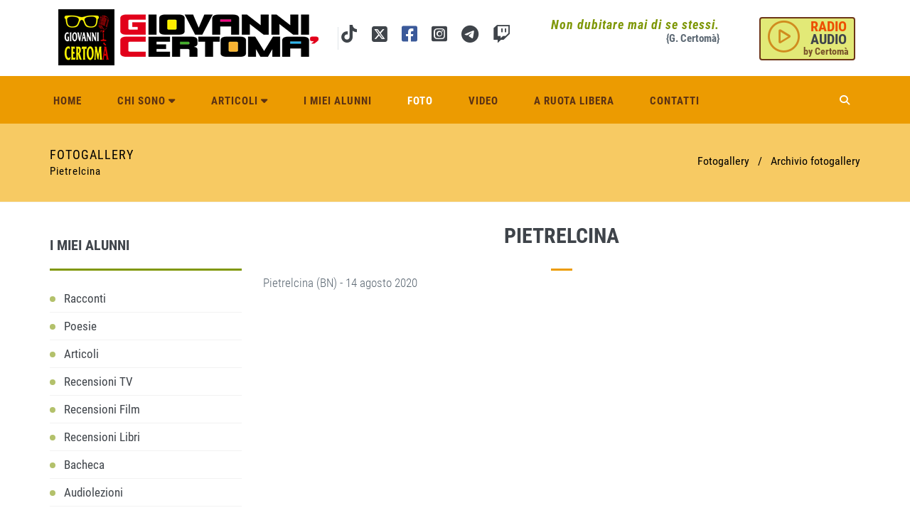

--- FILE ---
content_type: text/html; charset=utf-8
request_url: https://giovannicertoma.it/flickrgallery/9243/padrepio?pg=1
body_size: 27104
content:


<!DOCTYPE html>
<!--[if IE 8]> <html lang="en" class="ie8"> <![endif]-->
<!--[if IE 9]> <html lang="en" class="ie9"> <![endif]-->
<!--[if !IE]><!--> <html lang="it"> <!--<![endif]-->
<head><meta charset="utf-8" /><title>
	Giovanni Certoma | Fotogallery
</title><meta http-equiv="X-UA-Compatible" content="IE=edge" /><meta content="width=device-width, initial-scale=1.0" name="viewport" /><meta http-equiv="Content-Type" content="text/html; charset=utf-8" />
        <link href="/assets/base/css/font_google/roboto_condensed.css" rel="stylesheet" type="text/css"/>
    <!-- BEGIN GLOBAL MANDATORY STYLES --> 
<link href="/assets/plugins/socicon/socicon.css" rel="stylesheet"/>
<link href="/assets/plugins/bootstrap-social/bootstrap-social.css" rel="stylesheet"/>
<link href="/assets/plugins/fontawesome-free-new/css/all.min.css" rel="stylesheet"/>
<link href="/assets/plugins/simple-line-icons/simple-line-icons.min.css" rel="stylesheet"/>
<link href="/assets/plugins/animate/animate.min.css" rel="stylesheet"/>
<link href="/assets/plugins/bootstrap/css/bootstrap.min.css" rel="stylesheet"/>
<!-- END GLOBAL MANDATORY STYLES --> 
<!-- BEGIN: BASE PLUGINS --> 
<link href="/assets/plugins/owl-carousel/owl.carousel.css" rel="stylesheet"/>
<link href="/assets/plugins/owl-carousel/owl.theme.css" rel="stylesheet"/>
<link href="/assets/plugins/owl-carousel/owl.transitions.css" rel="stylesheet"/>
<link href="/assets/plugins/fancybox/jquery.fancybox.css" rel="stylesheet"/>
<!-- END: BASE PLUGINS --> 
<!-- BEGIN THEME STYLES --> 
<link href="/assets/base/css/plugins.css" rel="stylesheet"/>
<link href="/assets/base/css/components.css" rel="stylesheet"/>
<link href="/assets/base/css/themes/default.css" rel="stylesheet"/>
<link href="/assets/base/css/custom.css" rel="stylesheet"/>
<link href="/assets/base/css/cookie.css" rel="stylesheet"/>
<!-- END THEME STYLES --> 

<link rel="shortcut icon" href="../../favicon.ico" /></head>
<body class="c-layout-header-fixed c-layout-header-6-topbar">
    <form method="post" action="./padrepio?pg=1" id="form1" class="">
<div class="aspNetHidden">
<input type="hidden" name="__VIEWSTATE" id="__VIEWSTATE" value="LOTOhf1lugzuCjtrbml9yNamFaKqe+0W5frlQETCjVFYTbyBpUfXp5vmrV9iGre7cyDhM3DVKRZGIpIc8ktAmTTdmubherKyywbzbxPPEf5DCid7YiSH8A4rNKb17l5Txuy8pAFoDfj5kZAKO3qqpMSf0BZ9iptHDi7CwQUoyBtGEHIR+DoAAX0bi7b4g4+Ae/NjHVQjFVa0RAe2BlV3QbTxHqmHaS3AlECso1O80obpXtGzS3RbrVh3WSsM/bCNr2iyVImMO6v0jBWSBjf/XOCYLsy9FyNEjcH/kAc58+Kkq9t6vOlkbDgH0wLJ02VDyNIpVPYdQIZlFy2xctEp99SAmKh9U+dwl73siw8B9jRAFQP9dXFTAhUwZkMppcDFydLEltM/xIrfHFugRi2BDOl6y+KFe7fm39Lu5RBkjuB6FwsbabO/qTKT7I/oBr/G4gHeA7T5rHwyLOk4GZii5I70ZZXjBLcgEpVIxCNOP83UBywkf/CQZ6qietarUy60Oy6d5w5scerVgKv+GRnLBjLxf1R1m2X2shiovJzCMyvg0UyQbMjhD7bP0ozywu+RvHbHEg4yrTzNWXljldyC8sO0YdxuYnlTTwSO1dEeuGFmKxa1f8qMtY3n80gqTWm3e15JAXpGVtpiI1akb7P21g42NnbccFo832SRSMP2fI8M/WfW2kQbjXCmNIsdz19R5fU3x8ThtWZP41w7Jk9Qopx0bnA7r4zaON3CWbITXQVgpM3/D8WCbZIc71Ps9pHKVxC5K0RZfx6I4D16sNOs7g==" />
</div>

<div class="aspNetHidden">

	<input type="hidden" name="__VIEWSTATEGENERATOR" id="__VIEWSTATEGENERATOR" value="30111D44" />
	<input type="hidden" name="__EVENTVALIDATION" id="__EVENTVALIDATION" value="qWiBe8glyHPSVLkjOE0g/oH9m5gSMbcKRz4gnuUg+iOF2ljooowFpOqJLK0UeBI8H/t58DjreDAm9YYLqzXSqOVE5tgnj1xkC/UGnEJWIdk6jckHdNkhdqWx4M9MuVfo" />
</div>

    
    
        <!-- BEGIN: HEADER 2 -->
        <header class="c-layout-header c-layout-header-6 c-navbar-fluid" data-minimize-offset="80">
            <div class="c-topbar">
                <div class="container">
                    <nav class="c-top-menu">
                        <ul class="c-links c-theme-ul"> 
                            <li class="citazione c-right">
                                <i class="c-font-bold">Non dubitare mai di se stessi.</i><br/>
                                <span class="c-font-bold">{G. Certomà}</span>
                            </li>
                                                      
                            <li>
                                <a href="javascript:popup('/podcast.aspx', 'webradio', 600, 400, 0,0);" title="Webradio" class="btn c-btn-bold btn_radio c-right">
                                    <!--<i class="fa fa-play-circle-o"></i>-->
									<i class="fas fa-play-circle"></i>
                                    <span class="btn_radio_1">RADIO</span>                                                                      
                                    <span class="btn_radio_2">AUDIO</span>                                    
                                    <span class="btn_radio_3">by Certomà</span>
                                </a>
                            </li>
                        </ul>
                        <ul class="c-ext hide c-theme-ul">
                            <li class="c-lang dropdown c-last">
                                <a href="#">en</a>
                                <ul class="dropdown-menu pull-right" role="menu">
                                    <li class="active">
                                        <a href="#">English</a>
                                    </li>
                                    <li>
                                        <a href="#">German</a>
                                    </li>
                                    <li>
                                        <a href="#">Espaniol</a>
                                    </li>
                                    <li>
                                        <a href="#">Portugise</a>
                                    </li>
                                </ul>
                            </li>
                            <li class="c-search hide">
                                <!-- BEGIN: QUICK SEARCH -->
                                <div>
                                    <input type="text" name="query" placeholder="cerca..." value="" class="form-control" autocomplete="off">
                                    <i class="fa fa-search"></i>
                                </div>
                                <!-- END: QUICK SEARCH -->
                            </li>
                        </ul>
                    </nav>
                    <div class="c-brand">
                        <a href="/" class="c-logo">
                            <img src="/images/logonew_3.png" alt="Giovanni Certomà" class="c-desktop-logo img-responsive">
                            <img src="/images/logonew_3.png" alt="Giovanni Certomà" class="c-desktop-logo-inverse img-responsive">
                            <img src="/images/logonew_3.png" alt="Giovanni Certomà" class="c-mobile-logo img-responsive"> </a>
                        <ul class="c-icons c-theme-ul">							
							<li class="social-icons-instagram">						
						       <a href="http://tiktok.com/@juvalta" target="_blank" title="tiktok">
                                    <i class="fa-brands fa-tiktok"></i>
                                </a>
							</li>
                            <li class="social-icons-instagram">
                                <a href="http://twitter.com/GCertom" target="_blank" title="twitter">
                                    <!--<i class="fa fa-twitter-square fa-2x"></i>
									<i class="fab fa-twitter-square"></i>-->
									<i class="fa-brands fa-square-x-twitter fa-fw"></i>
                                </a>
                            </li>
                            <li class="social-icons-facebook">
                                <a href="https://www.facebook.com/giovanni.certoma.9" target="_blank" title="facebook">
                                    <!--<i class="fa fa-facebook-square fa-2x"></i>-->
									<i class="fab fa-facebook-square"></i>
                                </a>
                            </li>
                            <li class="social-icons-instagram">
                                <a href="https://www.instagram.com/juvalta/" target="_blank" title="instagram">
                                    <!--<i class="fa fa-instagram fa-2x"></i>-->
									<i class="fab fa-instagram-square"></i>
                                </a>
                            </li>
                            <li class="social-icons-instagram">
                                <a href="https://t.me/GCertomblog" target="_blank" title="telegram">
                                    <i class="fab fa-telegram-plane fa-2x"></i>
                                </a>
                            </li>							
                            <li class="social-icons-instagram">
                                <a href="https://www.twitch.tv/giovannicertomait" target="_blank" title="twitch">
                                    <i class="fab fa-twitch fa-2x"></i>
                                </a>
                            </li>
							
                            
                        </ul>
                        <button class="c-topbar-toggler" type="button">
                            <i class="fa fa-ellipsis-v"></i>
                        </button>
                        <button class="c-hor-nav-toggler" type="button" data-target=".c-mega-menu">
                            <span class="c-line"></span>
                            <span class="c-line"></span>
                            <span class="c-line"></span>
                        </button>
                        <button class="c-search-toggler" type="button">
                            <i class="fa fa-search"></i>
                        </button>
                    </div>
                </div>
            </div>
            <div class="c-navbar">
                <div class="container">
                    <!-- BEGIN: BRAND -->
                    <div class="c-navbar-wrapper clearfix">
                        <!-- END: BRAND -->
                        <!-- BEGIN: QUICK SEARCH -->
                        <div class="c-quick-search" >
                            <input type="text" name="query" placeholder="search..." value="" class="form-control" autocomplete="off">
                            <span class="c-theme-link">&times;</span>
                        </div>
                        <!-- END: QUICK SEARCH -->
                        <!-- BEGIN: HOR NAV -->
                        <!-- BEGIN: LAYOUT/HEADERS/MEGA-MENU -->
                        <!-- BEGIN: MEGA MENU -->
                        <!-- Dropdown menu toggle on mobile: c-toggler class can be applied to the link arrow or link itself depending on toggle mode -->
                        <nav class="c-mega-menu c-pull-right c-mega-menu-dark c-mega-menu-dark-mobile c-fonts-uppercase c-fonts-bold">
                            <ul class="nav navbar-nav c-theme-nav">
                                <li id="ContentHeader_inc_header_li_1">
                                    <a href="/" class="c-link dropdown-toggle">Home
                                        <span class="c-arrow c-toggler"></span>
                                    </a>                                   
                                </li>
                                <li id="ContentHeader_inc_header_li_2">
                                    <a href="javascript:;" class="c-link dropdown-toggle c-toggler">Chi sono
                                        <span class="fa fa-caret-down c-toggler"></span>
                                        <span class="c-arrow c-toggler"></span>
                                    </a>  
                                    <ul class="dropdown-menu c-menu-type-classic c-pull-left">
                                        <li __class="active">
                                            <a href="/biografia" class="c-font-bold">Biografia</a>
                                        </li>
                                        <li>
                                            <a href="/pubblicazioni" class="c-font-bold">Pubblicazioni</a>
                                        </li>                                       
                                    </ul>                          
                                </li>
                                <li id="ContentHeader_inc_header_li_3">
                                    <a href="javascript:;" class="c-link dropdown-toggle  c-toggler">Articoli
                                        <span class="fa fa-caret-down c-toggler"></span>
                                        <span class="c-arrow c-toggler"></span>
                                    </a> 
                                    <ul class="dropdown-menu c-menu-type-classic c-pull-left">
                                        <li>
                                            <a href="/articoli" class="c-font-bold">Articoli</a>
                                        </li>
                                        <li>
                                            <a href="/poesie" class="c-font-bold">Poesie</a>
                                        </li> 
                                        <li>
                                            <a href="/racconti" class="c-font-bold">Racconti</a>
                                        </li>                                                                                
                                    </ul> 
                                </li>
                                <li id="ContentHeader_inc_header_li_4">
                                    <a href="/i-miei-alunni-racconti" class="c-link dropdown-toggle">I miei alunni
                                        <span class=" c-toggler"></span>
                                    </a>
                                   
                                </li>
                                <li id="ContentHeader_inc_header_li_5" class="c-active">
                                    <a href="/fotogallery" class="c-link dropdown-toggle">Foto
                                        <span class="c-arrow c-toggler"></span>
                                    </a>
                                </li>
                                 <li id="ContentHeader_inc_header_li_6">
                                    <a href="/video" class="c-link dropdown-toggle">Video
                                        <span class="c-arrow c-toggler"></span>
                                    </a>
                                </li> 
                                 <li id="ContentHeader_inc_header_li_7">
                                    <a href="/a-ruota-libera" class="c-link dropdown-toggle">A ruota libera
                                        <span class="c-arrow c-toggler"></span>
                                    </a>              
                                </li>  
                                 <li id="ContentHeader_inc_header_li_8">
                                    <a href="/contatti" class="c-link dropdown-toggle">Contatti
                                        <span class="c-arrow c-toggler"></span>
                                    </a>              
                                </li>                                
                                
                                                                                            
                                <li class="c-search-toggler-wrapper">
                                    <a href="#" class="c-btn-icon c-search-toggler">
                                        <i class="fa fa-search"></i>
                                    </a>
                                </li>
                                
                            </ul>
                        </nav>
                        <!-- END: MEGA MENU -->
                        <!-- END: LAYOUT/HEADERS/MEGA-MENU -->
                        <!-- END: HOR NAV -->
                    </div>
                   
                </div>
            </div>
        </header>
        <!-- END: HEADER 2 -->


     

<!-- BEGIN: PAGE CONTAINER -->
        <div class="c-layout-page">

            <!-- BEGIN: LAYOUT/BREADCRUMBS/BREADCRUMBS-2 -->
            <div class="c-layout-breadcrumbs-1 c-subtitle c-fonts-uppercase c-fonts-bold c-bordered c-bordered-both">
                <div class="container">
                    <div class="c-page-title c-pull-left">
                        <h3 class="c-font-uppercase c-font-sbold">Fotogallery</h3>
                        <h4 class="">Pietrelcina</h4>
                    </div>
                    <ul class="c-page-breadcrumbs c-theme-nav c-pull-right c-fonts-regular">
                        <li class="c-state_active">Fotogallery</li>                           
                        <li>/</li>
                        <li class="c-state_active"><a id="MainContent_page_HyperLink1" href="/fotogallery?pg=1">Archivio fotogallery</a></li>
                    </ul>
                </div>
            </div>
            <!-- END: LAYOUT/BREADCRUMBS/BREADCRUMBS-2 -->

            <div class="container">
                
                <div class="c-layout-sidebar-menu c-theme ">
                   
                    

                    <div class="c-content-ver-nav" id="box_alunni_sx">
                        <div class="c-content-title-1 c-theme c-title-md c-margin-t-40">
                            <h3 class="c-font-bold c-font-uppercase">I MIEI ALUNNI</h3>
                            <div class="c-line-left"></div>
                        </div>
                        <ul class="c-menu c-arrow-dot c-theme">
                            <li id="MainContent_page_inc_alunni_sx_li_1">
                                <a href="/i-miei-alunni-racconti">Racconti</a>
                            </li>
                            <li id="MainContent_page_inc_alunni_sx_li_2">
                                <a href="/i-miei-alunni-poesie">Poesie</a>
                            </li>
                            <li id="MainContent_page_inc_alunni_sx_li_3">
                                <a href="/i-miei-alunni-articoli">Articoli</a>
                            </li>
                            <li id="MainContent_page_inc_alunni_sx_li_4">
                                <a href="/i-miei-alunni-recensioni-tv">Recensioni TV</a>
                            </li>
                            <li id="MainContent_page_inc_alunni_sx_li_5">
                                <a href="/i-miei-alunni-recensioni-film">Recensioni Film</a>
                            </li>
                            <li id="MainContent_page_inc_alunni_sx_li_6">
                                <a href="/i-miei-alunni-recensioni-libri">Recensioni Libri</a>
                            </li>
                            <li id="MainContent_page_inc_alunni_sx_li_7">
                                <a href="/i-miei-alunni-bacheca">Bacheca</a>
                            </li>
                            <li id="MainContent_page_inc_alunni_sx_li_8">
                                <a href="/i-miei-alunni-audio-lezioni">Audiolezioni</a>
                            </li>
                        </ul>
                    </div>
          
                    
    
    <div class="c-content-feature-banner_sx xbuild" data-height="height">
        <div class="c-content-title-1 c-theme c-title-md c-margin-t-40">
            <h3 class="c-font-bold c-font-uppercase">AMICI</h3>
            <div class="c-line-left c-theme-bg"></div>
        </div>


        
                    <div class="imagecontour_banner effect2">
                    <a href="http://www.trackandfieldchannel.net" target="_blank">
                        <img class="img-responsive" src="/public/userfiles/images/logo_tf_2.jpg" alt="" />
                    </a>
                </div>
            
                    <div class="imagecontour_banner effect2">
                    <a href="https://www.radiopolis.it/" target="_blank">
                        <img class="img-responsive" src="/public/userfiles/images/RadioPolis.png" alt="" />
                    </a>
                </div>
            
                    <div class="imagecontour_banner effect2">
                    <a href="http://www.zatteradelpensiero.it" target="_blank">
                        <img class="img-responsive" src="/public/userfiles/images/zattera del pensiero.jpg" alt="" />
                    </a>
                </div>
            



    </div>

                </div>
                

                <div id="cont_video" class="c-layout-sidebar-content ">

                   
                    <div class="c-content-title-1">
                        <h3 class="c-font-uppercase c-font-bold c-center">Pietrelcina</h3>
                        <div class="c-line-center c-theme-bg c-margin-b-5"></div>
                    </div>

                    <div class="cont_text c-margin-b-20">                       
                        <p>Pietrelcina (BN) - 14 agosto 2020</p>
                                             
                    </div>

                    <input type="hidden" name="ctl00$MainContent_page$id_g" id="id_g" value="72157715751991592" />



<div class="c-content-blog-post-1-list">
    <div class="c-bs-grid-small-space" id="gallery_flickr">
        



    

    </div>

























                </div>
            </div>
        </div>
        <!-- END: PAGE CONTAINER -->



    
    
<!-- BEGIN: LAYOUT/FOOTERS/FOOTER-2 -->
<a name="footer"></a>
<footer class="c-layout-footer c-layout-footer-1">
    <div class="c-postfooter">
        <div class="container">
            <div class="row">
                <div class="col-md-6 col-sm-6">
                    <p class="c-copyright c-font-oswald c-font-14"> 
                        Copyright &copy; Giovanni Certomà - tutti i diritti riservati - 
                        <a href="https://www.iubenda.com/privacy-policy/89089537" target="_blank" class="">Privacy Policy</a>
                         | 
                        <a href="https://www.iubenda.com/privacy-policy/89089537/cookie-policy" class=""  target="_blank>Cookies Policy</a> 
                    </p>
                </div>
                <div class="col-md-6 col-sm-6">
                   
                    			<!-- Inizio Codice Shinystat -->
			<script type="text/javascript" src="http://codice.shinystat.com/cgi-bin/getcod.cgi?USER=giovannicertoma"></script>
			<noscript>
			<a href="http://www.shinystat.com/it" target="_top">
			<img src="http://www.shinystat.com/cgi-bin/shinystat.cgi?USER=giovannicertoma" alt="Contatore per sito" border="0" /></a>
			</noscript>
			<!-- Fine Codice Shinystat -->
                </div>
            </div>
        </div>
    </div>
</footer>
<!-- END: LAYOUT/FOOTERS/FOOTER-2 -->
<!-- BEGIN: LAYOUT/FOOTERS/GO2TOP -->
<div class="c-layout-go2top">
    <i class="icon-arrow-up"></i>
</div>
<!-- END: LAYOUT/FOOTERS/GO2TOP -->


    
        <script src="/scripts/popup.js" type="text/javascript"></script>
        <!--<script src="/Scripts/cookiechoices.js" type="text/javascript"></script>
        <script>
          document.addEventListener('DOMContentLoaded', function(event) {
            cookieChoices.showCookieConsentBar('Questo sito o gli strumenti terzi da questo utilizzati si avvalgono di cookie necessari al funzionamento ed utili alle finalita\' illustrate nella cookie policy. Se vuoi saperne di piu\' o negare il consenso a tutti o ad alcuni cookie, consulta la cookie policy. Chiudendo questo banner, scorrendo questa pagina, cliccando su un link o proseguendo la navigazione in altra maniera, acconsenti all\'uso dei cookie',
              'Accetto', 'Ulteriori Informazioni', '/cookie-policy/8310/');
          });
        </script>  -->
        <!-- Go to www.addthis.com/dashboard to customize your tools -->
        <script type="text/javascript" src="//s7.addthis.com/js/300/addthis_widget.js#pubid=ra-578666dcc2fb0411"></script>
       
<!--
	   <script type="text/javascript">
        var gaJsHost = (("https:" == document.location.protocol) ? "https://ssl." : "http://www.");
        document.write(unescape("%3Cscript src=’" + gaJsHost + "google-analytics.com/ga.js’ type=’text/javascript’%3E%3C/script%3E"));
        </script>
        <script type="text/javascript">
        try {
        var pageTracker = _gat._getTracker("UA-149927-48");
        pageTracker._trackPageview();
        } catch (err) { }
        </script>-->
		
		<script type="text/javascript">
var _iub = _iub || [];
_iub.csConfiguration = {"adPersonalization":false,"askConsentAtCookiePolicyUpdate":true,"countryDetection":true,"floatingPreferencesButtonDisplay":"anchored-center-right","gdprAppliesGlobally":false,"googleAdsDataRedaction":false,"googleUrlPassthrough":false,"perPurposeConsent":true,"siteId":3504226,"whitelabel":false,"cookiePolicyId":89089537,"lang":"it","floatingPreferencesButtonCaption":true,"banner":{"acceptButtonDisplay":true,"backgroundOverlay":true,"closeButtonDisplay":false,"customizeButtonDisplay":true,"explicitWithdrawal":true,"listPurposes":true,"position":"float-bottom-center","rejectButtonDisplay":true,"showTitle":false}};
</script>
<script type="text/javascript" src="https://cs.iubenda.com/autoblocking/3504226.js"></script>
<script type="text/javascript" src="//cdn.iubenda.com/cs/iubenda_cs.js" charset="UTF-8" async></script>


	<!-- Global site tag (gtag.js) - Google Analytics -->

<script async src="https://www.googletagmanager.com/gtag/js?id=G-VPW428MN8M"></script>

<script>

  window.dataLayer = window.dataLayer || [];

  function gtag(){dataLayer.push(arguments);}

  gtag('js', new Date());

 

  gtag('config', 'G-VPW428MN8M');

</script>	
		
		
		
    <!--[if lt IE 9]>
<script src="/assets/plugins/excanvas.min.js"></script>
<![endif]-->
<!-- BEGIN CORE PLUGINS -->
<script src="/assets/plugins/jquery.min.js"></script>
<script src="/assets/plugins/bootstrap/js/bootstrap.min.js"></script>
<script src="/assets/plugins/jquery.easing.min.js"></script>
<script src="/assets/plugins/reveal-animate/wow.js"></script>
<script src="/assets/base/js/scripts/reveal-animate/reveal-animate.js"></script>
<!-- END CORE PLUGINS -->
<!-- BEGIN THEME SCRIPTS -->
<script src="/assets/base/js/components.js"></script>
<script src="/assets/base/js/components-shop.js"></script>
<script src="/assets/base/js/app.js"></script>
<!-- END THEME SCRIPTS -->
<!-- BEGIN LAYOUT PLUGINS --> 
<script src="/assets/plugins/owl-carousel/owl.carousel.min.js"></script>
<script src="/assets/plugins/fancybox/jquery.fancybox.pack.js"></script>
<!-- BEGIN LAYOUT PLUGINS --> 

    <!-- BEGIN: PAGE SCRIPTS --> 
<script src="/assets/base/js/scripts/pages/g_flickr.js"></script>
<!-- END PAGE SCRIPTS --> 


    </form>
</body>
</html>


--- FILE ---
content_type: application/javascript
request_url: https://giovannicertoma.it/assets/base/js/scripts/pages/g_flickr.js
body_size: 3931
content:
var g_flickr = function () {
	//https://www.flickr.com/services/api/misc.urls.html
	//https://www.flickr.com/services/api/flickr.photosets.getPhotos.htm
	//http://www.yourinspirationweb.com/2011/10/19/jquery-come-recuperare-le-immagini-da-flickr/
	
	var FancyGallery = function () {	
		$("a.fancybox").fancybox({			
			openEffect	: 'elastic',
			closeEffect	: 'elastic',
			loop		: false,
	
			helpers : {
				title : {
					type : 'outside'
				}
			}		
		});		
	};
	
	
	var getPhotos = function () {
		var photoset_id = $('#id_g').val();		
		var user_id = '114775882%40N02';
		var api_key = '635a2a587083c62c189704187f378564'
		//var api_sig = '51617d6addf86b27'
		//console.log('*'+photoset_id+'*'); //114775882@N02 
		 //var url_gallery = 'https://api.flickr.com/services/rest/?method=flickr.photosets.getPhotos&api_key='+api_key+'&photoset_id='+photoset_id+'&user_id='+user_id+'&format=json&nojsoncallback=1&api_sig='+api_sig
	 	var url_gallery = 'https://api.flickr.com/services/rest/?method=flickr.photosets.getPhotos&api_key='+api_key+'&photoset_id='+photoset_id+'&format=json&nojsoncallback=1'
	 	var response = ''

	 	
	 	//base_html += '<div class="box_galler_cnt">'
	 	//base_html += '<div class="box_ft_120_ant float_l"><a class="fancybox" href="v_2" title="v_4" rel="gallery_flickr"><img src="v_3" alt="Clicca per lo zoom" /></a></div>'
	 	//base_html += '<div class="box_galler_tx pt8_Tre_black"><em>v_4</em></div>'
	 	//base_html += '</div>'
            
	 	var base_init = '<div class="row">'
var base_html = ''
	 	base_html += '<div class="col-md-3 col-sm-6">'
	 	base_html += '<div class="c-content-product-2 c-bg-white">'
	 	base_html += '<div class="c-content-overlay c-border">'
	 	base_html += '<div class="c-overlay-wrapper">'
	 	base_html += '<div class="c-overlay-content">'
	 	base_html += '<a href="v_2" class="fancybox btn btn-md c-btn-grey-1 c-btn-uppercase c-btn-bold c-btn-border-1x c-btn-square" title="v_4" rel="gallery_flickr">Zoom</a>'
	 	base_html += '</div>'
	 	base_html += '</div>'
	 	base_html += '<div class="c-bg-img-center c-overlay-object" data-height="height" style="height: 130px; background-image: url(v_3);"></div>'
	 	base_html += '</div>'
	 	base_html += '<div class="c-info">'
	 	base_html += '<p class="c-title c-font-14 c-font-slim">v_4</p>'
	 	base_html += '</div>'
	 	base_html += '</div>'
	 	base_html += '</div>'

	 	var base_end = '</div><!--end row-->'
		
	    var clear = '</div><div class="c-content-divider c-divider-sm c-theme-verde"></div><div class="row">'
		var div_content = $('#gallery_flickr');
		

		
		function mod(m, n) {
		  return ((m%n)+n)%n;
		}


		$.ajax({
			type: 'post',
			dataType: "json",
			url: url_gallery,
			cache: false
		})
		.done(function(data) {
			
			
			//$('#gallery_flickr').html(data.stat);
			if (data.stat=='ok'){
				$.each(data.photoset.photo, function(i,item){
			
					var id = item.id 
					var secret = item.secret
					var server_id = item.server
					var farm_id = item.farm
					var title = item.title
					
					var url_mini = 'https://farm'+farm_id+'.staticflickr.com/'+server_id+'/'+id+'_'+secret+'_m.jpg'
					var url_zoom = 'https://farm'+farm_id+'.staticflickr.com/'+server_id+'/'+id+'_'+secret+'_b.jpg'
					
					//"h":{"displayUrl":"\/\/farm8.staticflickr.com\/7595\/16983666980_dfa22303bf_h.jpg
					////c4.staticflickr.com/8/7595/16983666980_1380a4ac38_b.jpg
					response += base_html.replace(/v_3/gi, url_mini).replace(/v_4/gi, title).replace(/v_2/gi, url_zoom)
					
					if (mod(i+1, 4)==0){
						response += clear
					}
					
				})
				//$('#gallery_flickr').html(response);
				div_content.html(base_init + response + base_end);
				FancyGallery();
			
			}

		})
		.fail(function() {
			//alert( "error" );
		})
		.always(function() {
			//alert( "complete" );
		});			
		
		
	
	};
		
	return {
        //main function to initiate the module
        init: function () {
            getPhotos();
        }
    };

	
}(); //g_flickr

$(document).ready(function () {
    g_flickr.init();
});